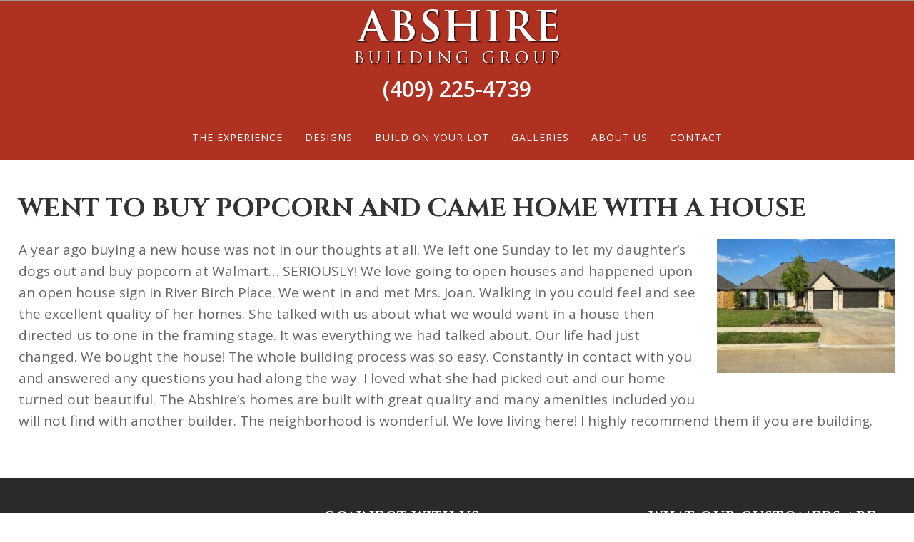

--- FILE ---
content_type: text/html; charset=UTF-8
request_url: https://abshirebuildinggroup.com/testimonial/went-to-buy-popcorn-and-came-home-with-a-house/
body_size: 14910
content:
<!DOCTYPE html>
<html lang="en">
<head >
<meta charset="UTF-8" />
<meta name="viewport" content="width=device-width, initial-scale=1" />
<meta name='robots' content='index, follow, max-image-preview:large, max-snippet:-1, max-video-preview:-1' />

<!-- Google Tag Manager for WordPress by gtm4wp.com -->
<script data-cfasync="false" data-pagespeed-no-defer>
	var gtm4wp_datalayer_name = "dataLayer";
	var dataLayer = dataLayer || [];
</script>
<!-- End Google Tag Manager for WordPress by gtm4wp.com -->
	<!-- This site is optimized with the Yoast SEO plugin v26.8 - https://yoast.com/product/yoast-seo-wordpress/ -->
	<title>WENT TO BUY POPCORN AND CAME HOME WITH A HOUSE | Abshire Building Group</title>
	<link rel="canonical" href="https://abshirebuildinggroup.com/testimonial/went-to-buy-popcorn-and-came-home-with-a-house/" />
	<meta property="og:locale" content="en_US" />
	<meta property="og:type" content="article" />
	<meta property="og:title" content="WENT TO BUY POPCORN AND CAME HOME WITH A HOUSE | Abshire Building Group" />
	<meta property="og:description" content="A year ago buying a new house was not in our thoughts at all. We left one Sunday to let my daughter&#8217;s dogs out and buy popcorn at Walmart&#8230; SERIOUSLY! We love going to open houses and happened upon an open house sign in River Birch Place. We went in and met Mrs. Joan. Walking [&hellip;]" />
	<meta property="og:url" content="https://abshirebuildinggroup.com/testimonial/went-to-buy-popcorn-and-came-home-with-a-house/" />
	<meta property="og:site_name" content="Abshire Building Group" />
	<meta property="article:publisher" content="https://www.facebook.com/Abshire-Building-Group-246317616515/" />
	<meta property="article:modified_time" content="2020-09-16T23:33:43+00:00" />
	<meta property="og:image" content="https://abshirebuildinggroup.com/wp-content/uploads/2020/08/IMG_3458-1-250x188.jpg" />
	<meta name="twitter:card" content="summary_large_image" />
	<meta name="twitter:site" content="@abshiresetx" />
	<meta name="twitter:label1" content="Est. reading time" />
	<meta name="twitter:data1" content="1 minute" />
	<script type="application/ld+json" class="yoast-schema-graph">{"@context":"https://schema.org","@graph":[{"@type":"WebPage","@id":"https://abshirebuildinggroup.com/testimonial/went-to-buy-popcorn-and-came-home-with-a-house/","url":"https://abshirebuildinggroup.com/testimonial/went-to-buy-popcorn-and-came-home-with-a-house/","name":"WENT TO BUY POPCORN AND CAME HOME WITH A HOUSE | Abshire Building Group","isPartOf":{"@id":"https://abshirebuildinggroup.com/#website"},"primaryImageOfPage":{"@id":"https://abshirebuildinggroup.com/testimonial/went-to-buy-popcorn-and-came-home-with-a-house/#primaryimage"},"image":{"@id":"https://abshirebuildinggroup.com/testimonial/went-to-buy-popcorn-and-came-home-with-a-house/#primaryimage"},"thumbnailUrl":"https://abshirebuildinggroup.com/wp-content/uploads/2020/08/IMG_3458-1-250x188.jpg","datePublished":"2020-09-01T00:52:44+00:00","dateModified":"2020-09-16T23:33:43+00:00","breadcrumb":{"@id":"https://abshirebuildinggroup.com/testimonial/went-to-buy-popcorn-and-came-home-with-a-house/#breadcrumb"},"inLanguage":"en","potentialAction":[{"@type":"ReadAction","target":["https://abshirebuildinggroup.com/testimonial/went-to-buy-popcorn-and-came-home-with-a-house/"]}]},{"@type":"ImageObject","inLanguage":"en","@id":"https://abshirebuildinggroup.com/testimonial/went-to-buy-popcorn-and-came-home-with-a-house/#primaryimage","url":"https://abshirebuildinggroup.com/wp-content/uploads/2020/08/IMG_3458-1-scaled.jpg","contentUrl":"https://abshirebuildinggroup.com/wp-content/uploads/2020/08/IMG_3458-1-scaled.jpg","width":2560,"height":1920},{"@type":"BreadcrumbList","@id":"https://abshirebuildinggroup.com/testimonial/went-to-buy-popcorn-and-came-home-with-a-house/#breadcrumb","itemListElement":[{"@type":"ListItem","position":1,"name":"Home","item":"https://abshirebuildinggroup.com/"},{"@type":"ListItem","position":2,"name":"WENT TO BUY POPCORN AND CAME HOME WITH A HOUSE"}]},{"@type":"WebSite","@id":"https://abshirebuildinggroup.com/#website","url":"https://abshirebuildinggroup.com/","name":"Abshire Building Group","description":"Residential Remodeling and Construction","publisher":{"@id":"https://abshirebuildinggroup.com/#organization"},"potentialAction":[{"@type":"SearchAction","target":{"@type":"EntryPoint","urlTemplate":"https://abshirebuildinggroup.com/?s={search_term_string}"},"query-input":{"@type":"PropertyValueSpecification","valueRequired":true,"valueName":"search_term_string"}}],"inLanguage":"en"},{"@type":"Organization","@id":"https://abshirebuildinggroup.com/#organization","name":"Abshire Building Group","url":"https://abshirebuildinggroup.com/","logo":{"@type":"ImageObject","inLanguage":"en","@id":"https://abshirebuildinggroup.com/#/schema/logo/image/","url":"https://abshirebuildinggroup.com/wp-content/uploads/2016/11/logo-abshire-300.png","contentUrl":"https://abshirebuildinggroup.com/wp-content/uploads/2016/11/logo-abshire-300.png","width":300,"height":100,"caption":"Abshire Building Group"},"image":{"@id":"https://abshirebuildinggroup.com/#/schema/logo/image/"},"sameAs":["https://www.facebook.com/Abshire-Building-Group-246317616515/","https://x.com/abshiresetx","https://www.youtube.com/channel/UC_bC3LwBMIP0Zv71BW7eAFw","https://www.instagram.com/abshirebuildinggroupsetx/?hl=en"]}]}</script>
	<!-- / Yoast SEO plugin. -->


<link rel='dns-prefetch' href='//fonts.googleapis.com' />
<link rel="alternate" type="application/rss+xml" title="Abshire Building Group &raquo; Feed" href="https://abshirebuildinggroup.com/feed/" />
<link rel="alternate" type="application/rss+xml" title="Abshire Building Group &raquo; Comments Feed" href="https://abshirebuildinggroup.com/comments/feed/" />
<link rel="alternate" title="oEmbed (JSON)" type="application/json+oembed" href="https://abshirebuildinggroup.com/wp-json/oembed/1.0/embed?url=https%3A%2F%2Fabshirebuildinggroup.com%2Ftestimonial%2Fwent-to-buy-popcorn-and-came-home-with-a-house%2F" />
<link rel="alternate" title="oEmbed (XML)" type="text/xml+oembed" href="https://abshirebuildinggroup.com/wp-json/oembed/1.0/embed?url=https%3A%2F%2Fabshirebuildinggroup.com%2Ftestimonial%2Fwent-to-buy-popcorn-and-came-home-with-a-house%2F&#038;format=xml" />

    <!-- Global -->

    <style>

        .sc_team_single_member .sc_single_side .social span {
            background: #AF3122;
        }

    </style>

    <!-- Grid -->

    <style>

        .grid#sc_our_team .sc_team_member .sc_team_member_name,
        .grid#sc_our_team .sc_team_member .sc_team_member_jobtitle {
            background: #AF3122;
        }

        .grid#sc_our_team .sc_team_member {
            padding: 15px !important;
        }

    </style>

    <!-- Grid Circles -->

    <style>

        .grid_circles#sc_our_team .sc_team_member .sc_team_member_jobtitle,
        .grid_circles#sc_our_team .sc_team_member .sc_team_member_name {
            background: #AF3122;
        }

        .grid_circles#sc_our_team .sc_team_member {
            margin: 15px;
        }

    </style>

    <!-- Grid Circles 2 -->

    <style>

        .grid_circles2#sc_our_team .sc_team_member {
            margin: 15px;
        }

    </style>


    <!-- Global -->

    <style>

        #sc_our_team .sc_team_member_name {
            font-size: 22px !important;
        }

        #sc_our_team .sc_team_member_jobtitle {
            font-size: 18px !important;
        }

        .sc_our_team_lightbox .name,
        .sc_personal_quote span.sc_team_icon-quote-left,
        .sc_team_single_member .sc_member_articles a,
        .sc-team-member-posts a {
            color: #AF3122;
        }

        #sc_team_sidebar_body .social span {
            background: #AF3122;
        }

        #sc_our_team_lightbox .progress,
        #sc_our_team_lightbox .social span,
        .sc_our_team_panel .sc-right-panel .sc-name,
        .sc_our_team_panel .sc-right-panel .sc-skills .progress,
        .sc_team_single_member .sc_single_side .social span,
        #sc_our_team .sc_team_member .icons span,
        .sc_team_single_member .sc_team_single_skills .progress,
        .sc-tags .sc-single-tag {
            background: #AF3122;
        }

        @media( min-width: 480px ) {

            #sc_our_team_lightbox .sc_our_team_lightbox {
                margin-top: 100px !important;
            }

            #sc_our_team_panel .sc_our_team_panel {
                margin-top: 0px !important;
                padding-bottom: 0px !important;
            }

        }

    </style>

    <!-- Carousel -->

    <style>

        .carousel .sc_team_member {
            margin: 15px;
        }

    </style>

    <!-- Grid Boxes 2 -->

    <style>

        .grid2 .sc_team_member .sc_team_member_jobtitle,
        .grid2 .sc_team_member_inner .image-container i.icon:hover {
            color: #AF3122;
        }

        .grid2 .sc_team_member_inner .image-container {
            border-bottom: 20px solid #AF3122;
        }


    </style>

    <!-- Grid Boxes 3 -->

    <style>

        .grid3 .sc_team_member {
            padding: 15px;
        }

        .grid3 .sc_team_member_inner .image-container i.icon:hover {
            color: #AF3122;
        }

        .grid3 .sc_team_member_inner .sc_team_member_name a {
            color: #AF3122;
        }

        .grid3 .sc_team_member hr {
            margin: 2px 0 5px !important;
            border-color: #AF3122 !important;
        }

        #sc_our_team_filter ul.filter-list li:hover,
        #sc_our_team_filter ul.filter-list li.active-filter,
        .ots-team-view button.ots-search-reset-button:hover,
        .ots-team-view button.ots-search-button:hover{
            color: #fff;
            border-color: #AF3122;
            background-color: #AF3122;
        }
        
        #sc_our_team_filter ul.filter-list li.active-filter:hover {
            opacity: 1;
        }
        
        #sc_our_team_filter ul.filter-list li:hover {
            opacity: 0.8;
        }

        #sc_our_team.grid3 .styled-icons .sc-social {
            background-color: #AF3122;
            border-radius: 50%;
        }

    </style>

    <!-- Honeycombs -->

    <style>

        .honeycombs .inner_span {
            background-color: #37C2E5;
        }

        .honeycombs .sc_team_member .sc_team_member_jobtitle,
        .honeycombs .sc_team_member .sc_team_member_name {
            color: #AF3122;
        }

    </style>

    <!-- Stacked List -->

    <style>

        .stacked#sc_our_team .smartcat_team_member {
            border-color: #AF3122;
        }

    </style>

    <!-- Staff Directory -->

    <style>

        div.dataTables_wrapper table.sc-team-table thead tr {
            background: #AF3122        }

        div.dataTables_wrapper table.sc-team-table thead th{
            background-color: #AF3122;
        }

        #sc_our_team div.dataTables_wrapper div.dataTables_paginate.paging_simple_numbers a.paginate_button.current {
            background: #AF3122;
        }

    </style>

<style id='wp-img-auto-sizes-contain-inline-css' type='text/css'>
img:is([sizes=auto i],[sizes^="auto," i]){contain-intrinsic-size:3000px 1500px}
/*# sourceURL=wp-img-auto-sizes-contain-inline-css */
</style>
<link rel='stylesheet' id='ots-common-css' href='https://abshirebuildinggroup.com/wp-content/plugins/our-team-enhanced/assets/css/common.css?ver=4.4.2' type='text/css' media='all' />
<link rel='stylesheet' id='ots-pro-common-css' href='https://abshirebuildinggroup.com/wp-content/plugins/smartcat_our_team/assets/css/common.css?ver=4.4.2' type='text/css' media='all' />
<link rel='stylesheet' id='ally-theme-css' href='https://abshirebuildinggroup.com/wp-content/themes/ally/style.css?ver=1.3.1' type='text/css' media='all' />
<link rel='stylesheet' id='wp-block-library-css' href='https://abshirebuildinggroup.com/wp-includes/css/dist/block-library/style.min.css?ver=d004295e3f1a33ea95b2d721eb8e8678' type='text/css' media='all' />
<style id='global-styles-inline-css' type='text/css'>
:root{--wp--preset--aspect-ratio--square: 1;--wp--preset--aspect-ratio--4-3: 4/3;--wp--preset--aspect-ratio--3-4: 3/4;--wp--preset--aspect-ratio--3-2: 3/2;--wp--preset--aspect-ratio--2-3: 2/3;--wp--preset--aspect-ratio--16-9: 16/9;--wp--preset--aspect-ratio--9-16: 9/16;--wp--preset--color--black: #000000;--wp--preset--color--cyan-bluish-gray: #abb8c3;--wp--preset--color--white: #ffffff;--wp--preset--color--pale-pink: #f78da7;--wp--preset--color--vivid-red: #cf2e2e;--wp--preset--color--luminous-vivid-orange: #ff6900;--wp--preset--color--luminous-vivid-amber: #fcb900;--wp--preset--color--light-green-cyan: #7bdcb5;--wp--preset--color--vivid-green-cyan: #00d084;--wp--preset--color--pale-cyan-blue: #8ed1fc;--wp--preset--color--vivid-cyan-blue: #0693e3;--wp--preset--color--vivid-purple: #9b51e0;--wp--preset--gradient--vivid-cyan-blue-to-vivid-purple: linear-gradient(135deg,rgb(6,147,227) 0%,rgb(155,81,224) 100%);--wp--preset--gradient--light-green-cyan-to-vivid-green-cyan: linear-gradient(135deg,rgb(122,220,180) 0%,rgb(0,208,130) 100%);--wp--preset--gradient--luminous-vivid-amber-to-luminous-vivid-orange: linear-gradient(135deg,rgb(252,185,0) 0%,rgb(255,105,0) 100%);--wp--preset--gradient--luminous-vivid-orange-to-vivid-red: linear-gradient(135deg,rgb(255,105,0) 0%,rgb(207,46,46) 100%);--wp--preset--gradient--very-light-gray-to-cyan-bluish-gray: linear-gradient(135deg,rgb(238,238,238) 0%,rgb(169,184,195) 100%);--wp--preset--gradient--cool-to-warm-spectrum: linear-gradient(135deg,rgb(74,234,220) 0%,rgb(151,120,209) 20%,rgb(207,42,186) 40%,rgb(238,44,130) 60%,rgb(251,105,98) 80%,rgb(254,248,76) 100%);--wp--preset--gradient--blush-light-purple: linear-gradient(135deg,rgb(255,206,236) 0%,rgb(152,150,240) 100%);--wp--preset--gradient--blush-bordeaux: linear-gradient(135deg,rgb(254,205,165) 0%,rgb(254,45,45) 50%,rgb(107,0,62) 100%);--wp--preset--gradient--luminous-dusk: linear-gradient(135deg,rgb(255,203,112) 0%,rgb(199,81,192) 50%,rgb(65,88,208) 100%);--wp--preset--gradient--pale-ocean: linear-gradient(135deg,rgb(255,245,203) 0%,rgb(182,227,212) 50%,rgb(51,167,181) 100%);--wp--preset--gradient--electric-grass: linear-gradient(135deg,rgb(202,248,128) 0%,rgb(113,206,126) 100%);--wp--preset--gradient--midnight: linear-gradient(135deg,rgb(2,3,129) 0%,rgb(40,116,252) 100%);--wp--preset--font-size--small: 13px;--wp--preset--font-size--medium: 20px;--wp--preset--font-size--large: 36px;--wp--preset--font-size--x-large: 42px;--wp--preset--spacing--20: 0.44rem;--wp--preset--spacing--30: 0.67rem;--wp--preset--spacing--40: 1rem;--wp--preset--spacing--50: 1.5rem;--wp--preset--spacing--60: 2.25rem;--wp--preset--spacing--70: 3.38rem;--wp--preset--spacing--80: 5.06rem;--wp--preset--shadow--natural: 6px 6px 9px rgba(0, 0, 0, 0.2);--wp--preset--shadow--deep: 12px 12px 50px rgba(0, 0, 0, 0.4);--wp--preset--shadow--sharp: 6px 6px 0px rgba(0, 0, 0, 0.2);--wp--preset--shadow--outlined: 6px 6px 0px -3px rgb(255, 255, 255), 6px 6px rgb(0, 0, 0);--wp--preset--shadow--crisp: 6px 6px 0px rgb(0, 0, 0);}:where(.is-layout-flex){gap: 0.5em;}:where(.is-layout-grid){gap: 0.5em;}body .is-layout-flex{display: flex;}.is-layout-flex{flex-wrap: wrap;align-items: center;}.is-layout-flex > :is(*, div){margin: 0;}body .is-layout-grid{display: grid;}.is-layout-grid > :is(*, div){margin: 0;}:where(.wp-block-columns.is-layout-flex){gap: 2em;}:where(.wp-block-columns.is-layout-grid){gap: 2em;}:where(.wp-block-post-template.is-layout-flex){gap: 1.25em;}:where(.wp-block-post-template.is-layout-grid){gap: 1.25em;}.has-black-color{color: var(--wp--preset--color--black) !important;}.has-cyan-bluish-gray-color{color: var(--wp--preset--color--cyan-bluish-gray) !important;}.has-white-color{color: var(--wp--preset--color--white) !important;}.has-pale-pink-color{color: var(--wp--preset--color--pale-pink) !important;}.has-vivid-red-color{color: var(--wp--preset--color--vivid-red) !important;}.has-luminous-vivid-orange-color{color: var(--wp--preset--color--luminous-vivid-orange) !important;}.has-luminous-vivid-amber-color{color: var(--wp--preset--color--luminous-vivid-amber) !important;}.has-light-green-cyan-color{color: var(--wp--preset--color--light-green-cyan) !important;}.has-vivid-green-cyan-color{color: var(--wp--preset--color--vivid-green-cyan) !important;}.has-pale-cyan-blue-color{color: var(--wp--preset--color--pale-cyan-blue) !important;}.has-vivid-cyan-blue-color{color: var(--wp--preset--color--vivid-cyan-blue) !important;}.has-vivid-purple-color{color: var(--wp--preset--color--vivid-purple) !important;}.has-black-background-color{background-color: var(--wp--preset--color--black) !important;}.has-cyan-bluish-gray-background-color{background-color: var(--wp--preset--color--cyan-bluish-gray) !important;}.has-white-background-color{background-color: var(--wp--preset--color--white) !important;}.has-pale-pink-background-color{background-color: var(--wp--preset--color--pale-pink) !important;}.has-vivid-red-background-color{background-color: var(--wp--preset--color--vivid-red) !important;}.has-luminous-vivid-orange-background-color{background-color: var(--wp--preset--color--luminous-vivid-orange) !important;}.has-luminous-vivid-amber-background-color{background-color: var(--wp--preset--color--luminous-vivid-amber) !important;}.has-light-green-cyan-background-color{background-color: var(--wp--preset--color--light-green-cyan) !important;}.has-vivid-green-cyan-background-color{background-color: var(--wp--preset--color--vivid-green-cyan) !important;}.has-pale-cyan-blue-background-color{background-color: var(--wp--preset--color--pale-cyan-blue) !important;}.has-vivid-cyan-blue-background-color{background-color: var(--wp--preset--color--vivid-cyan-blue) !important;}.has-vivid-purple-background-color{background-color: var(--wp--preset--color--vivid-purple) !important;}.has-black-border-color{border-color: var(--wp--preset--color--black) !important;}.has-cyan-bluish-gray-border-color{border-color: var(--wp--preset--color--cyan-bluish-gray) !important;}.has-white-border-color{border-color: var(--wp--preset--color--white) !important;}.has-pale-pink-border-color{border-color: var(--wp--preset--color--pale-pink) !important;}.has-vivid-red-border-color{border-color: var(--wp--preset--color--vivid-red) !important;}.has-luminous-vivid-orange-border-color{border-color: var(--wp--preset--color--luminous-vivid-orange) !important;}.has-luminous-vivid-amber-border-color{border-color: var(--wp--preset--color--luminous-vivid-amber) !important;}.has-light-green-cyan-border-color{border-color: var(--wp--preset--color--light-green-cyan) !important;}.has-vivid-green-cyan-border-color{border-color: var(--wp--preset--color--vivid-green-cyan) !important;}.has-pale-cyan-blue-border-color{border-color: var(--wp--preset--color--pale-cyan-blue) !important;}.has-vivid-cyan-blue-border-color{border-color: var(--wp--preset--color--vivid-cyan-blue) !important;}.has-vivid-purple-border-color{border-color: var(--wp--preset--color--vivid-purple) !important;}.has-vivid-cyan-blue-to-vivid-purple-gradient-background{background: var(--wp--preset--gradient--vivid-cyan-blue-to-vivid-purple) !important;}.has-light-green-cyan-to-vivid-green-cyan-gradient-background{background: var(--wp--preset--gradient--light-green-cyan-to-vivid-green-cyan) !important;}.has-luminous-vivid-amber-to-luminous-vivid-orange-gradient-background{background: var(--wp--preset--gradient--luminous-vivid-amber-to-luminous-vivid-orange) !important;}.has-luminous-vivid-orange-to-vivid-red-gradient-background{background: var(--wp--preset--gradient--luminous-vivid-orange-to-vivid-red) !important;}.has-very-light-gray-to-cyan-bluish-gray-gradient-background{background: var(--wp--preset--gradient--very-light-gray-to-cyan-bluish-gray) !important;}.has-cool-to-warm-spectrum-gradient-background{background: var(--wp--preset--gradient--cool-to-warm-spectrum) !important;}.has-blush-light-purple-gradient-background{background: var(--wp--preset--gradient--blush-light-purple) !important;}.has-blush-bordeaux-gradient-background{background: var(--wp--preset--gradient--blush-bordeaux) !important;}.has-luminous-dusk-gradient-background{background: var(--wp--preset--gradient--luminous-dusk) !important;}.has-pale-ocean-gradient-background{background: var(--wp--preset--gradient--pale-ocean) !important;}.has-electric-grass-gradient-background{background: var(--wp--preset--gradient--electric-grass) !important;}.has-midnight-gradient-background{background: var(--wp--preset--gradient--midnight) !important;}.has-small-font-size{font-size: var(--wp--preset--font-size--small) !important;}.has-medium-font-size{font-size: var(--wp--preset--font-size--medium) !important;}.has-large-font-size{font-size: var(--wp--preset--font-size--large) !important;}.has-x-large-font-size{font-size: var(--wp--preset--font-size--x-large) !important;}
/*# sourceURL=global-styles-inline-css */
</style>

<style id='classic-theme-styles-inline-css' type='text/css'>
/*! This file is auto-generated */
.wp-block-button__link{color:#fff;background-color:#32373c;border-radius:9999px;box-shadow:none;text-decoration:none;padding:calc(.667em + 2px) calc(1.333em + 2px);font-size:1.125em}.wp-block-file__button{background:#32373c;color:#fff;text-decoration:none}
/*# sourceURL=/wp-includes/css/classic-themes.min.css */
</style>
<link rel='stylesheet' id='wprmenu-font-css' href='//fonts.googleapis.com/css?family=Open+Sans&#038;ver=d004295e3f1a33ea95b2d721eb8e8678' type='text/css' media='all' />
<link rel='stylesheet' id='hamburger-style-css' href='https://abshirebuildinggroup.com/wp-content/plugins/wp-responsive-menu-pro/assets/css/wpr-hamburger-min.css?ver=3.1.4' type='text/css' media='all' />
<link rel='stylesheet' id='wprmenu-fonts-css-css' href='https://abshirebuildinggroup.com/wp-content/plugins/wp-responsive-menu-pro/inc/assets/icons/wpr-icons.css?ver=3.1.4' type='text/css' media='all' />
<link rel='stylesheet' id='wprmenu-style-css' href='https://abshirebuildinggroup.com/wp-content/plugins/wp-responsive-menu-pro/assets/css/wprmenu.css?ver=3.1.4' type='text/css' media='all' />
<style id='wprmenu-style-inline-css' type='text/css'>
@media only screen and ( max-width: 960px ) {html body div.wprm-overlay{ background: rgba(255,255,255,0.83) }html body div#wprmenu_bar {height : 42px;}#mg-wprm-wrap.cbp-spmenu-left,#mg-wprm-wrap.cbp-spmenu-right,#mg-widgetmenu-wrap.cbp-spmenu-widget-left,#mg-widgetmenu-wrap.cbp-spmenu-widget-right {top: 42px !important;}#mg-wprm-wrap ul li {border-top: solid 1px rgba(255,255,255,0.09);border-bottom: solid 1px rgba(255,255,255,0.09);}#wprmenu_bar { background-color: #0d0d0d; }html body div#mg-wprm-wrap .wpr_submit .icon.icon-search {color: #ffffff;}#wprmenu_bar .menu_title,#wprmenu_bar .menu_title a,#wprmenu_bar .wprmenu_icon_menu,#wprmenu_bar .wprmenu_icon_menu a {color: #f2f2f2;}#wprmenu_bar .menu_title,#wprmenu_bar .menu_title a {font-size: 20px;font-weight: normal;}#mg-wprm-wrap li.menu-item a {font-size: 15px;text-transform: uppercase;font-weight: bold;}#mg-wprm-wrap li.menu-item-has-children ul.sub-menu a {font-size: 13px;text-transform: uppercase;font-weight: 600;}#mg-wprm-wrap li.current-menu-item > a {color: #ffffff;background: #af3122;}#mg-wprm-wrap,div.wpr_search form {background-color: #2e2e2e;}#mg-wprm-wrap,#mg-widgetmenu-wrap {width: 60%;max-width: 400px;}#mg-wprm-wrap ul#wprmenu_menu_ul li.menu-item a,div#mg-wprm-wrap ul li span.wprmenu_icon,div#mg-wprm-wrap ul li,div#mg-wprm-wrap ul * {color: #fefefe;}#mg-wprm-wrap ul#wprmenu_menu_ul li.menu-item a:hover {background: #af3122!important;color: #ffffff;}div#mg-wprm-wrap ul>li:hover>span.wprmenu_icon {color: #ffffff;}.fullwidth-menu.hamburger .hamburger-inner,.fullwidth-menu.hamburger .hamburger-inner::before,.fullwidth-menu.hamburger .hamburger-inner::after { background: #ffffff; }.wprmenu_bar .hamburger-inner,.wprmenu_bar .hamburger-inner::before,.wprmenu_bar .hamburger-inner::after { background: #ffffff; }.fullwidth-menu.hamburger:hover .hamburger-inner,.fullwidth-menu.hamburger:hover .hamburger-inner::before,.fullwidth-menu.hamburger:hover .hamburger-inner::after {background: #ffffff;};.wprmenu_bar .hamburger:hover .hamburger-inner,.wprmenu_bar .hamburger:hover .hamburger-inner::before,.wprmenu_bar .hamburger:hover .hamburger-inner::after {background: #ffffff;}html body .wprmenu_bar .hamburger {float: right!important;}.wprmenu_bar #custom_menu_icon.hamburger,.wprmenu_bar.custMenu .wpr-custom-menu {top: 0px;right: 0px;float: right !important;background-color: #cccccc !important;}body #mg-wprm-wrap *,#wprmenu_bar .menu_title,#wprmenu_bar input,html body body #mg-wprm-wrap a:not(::i) {font-family: Open Sans }.nav-primary,.utility-bar,.genesis-nav-menu,.menu-primary-menu{ display:none!important; }html { padding-top: 42px!important; }#wprmenu_bar,.wprmenu_bar.custMenu .wpr-custom-menu { display: block!important; }div#wpadminbar { position: fixed; }div#mg-wprm-wrap .wpr_social_icons > a { color: #ffffff !important}div#mg-wprm-wrap .wpr_social_icons > a:hover { color: #ffffff !important}#wprmenu_bar .menu-elements.search-icon .toggle-search i { color: #ffffff !important}#wprmenu_bar .wpr-custom-menu{float: right;}.wprmenu_bar .wpr-custom-menu i { font-size: 40px !important;top: -7px !important; color: #ffffff}.wprmenu_bar .wpr-widget-menu i { font-size: 28px !important;top: 0px !important;}.wprmenu_bar .wpr-widget-menu i.wpr_widget_menu_open {color: #ffffff!important;}.wprmenu_bar .wpr-widget-menu i.wpr_widget_menu_close {color: #ffffff!important;}div.wprm-wrapper #mg-widgetmenu-wrap {background-color: #c82d2d!important;}div.wprm-wrapper #mg-widgetmenu-wrap * {color: #ffffff!important;}#mg-wprm-wrap div.wpr_social_icons i {font-size: 16px !important}#wprmenu_bar .menu-elements.search-icon .toggle-search i:hover{color: #ffffff !important}#mg-wprm-wrap .wpr_submit i::before {color: #ffffff !important }}
/*# sourceURL=wprmenu-style-inline-css */
</style>
<link rel='stylesheet' id='wpr-icons-css' href='https://abshirebuildinggroup.com/wp-content/plugins/wp-responsive-menu-pro/inc/assets/icons/wpr-icons.css?ver=3.1.4' type='text/css' media='all' />
<link rel='stylesheet' id='ots-widget-css' href='https://abshirebuildinggroup.com/wp-content/plugins/our-team-enhanced/assets/css/widgets.css?ver=4.4.2' type='text/css' media='all' />
<link rel='stylesheet' id='google-font-css' href='//fonts.googleapis.com/css?family=Open+Sans%3A700%2C600%2C400%2C300%7CCinzel%3A400%2C700&#038;ver=3.6.1' type='text/css' media='all' />
<link rel='stylesheet' id='dashicons-css' href='https://abshirebuildinggroup.com/wp-includes/css/dashicons.min.css?ver=d004295e3f1a33ea95b2d721eb8e8678' type='text/css' media='all' />
<link rel='stylesheet' id='fontawesome-css' href='https:////maxcdn.bootstrapcdn.com/font-awesome/4.3.0/css/font-awesome.min.css?ver=d004295e3f1a33ea95b2d721eb8e8678' type='text/css' media='all' />
<link rel='stylesheet' id='wp_listings-css' href='https://abshirebuildinggroup.com/wp-content/plugins/wp-listings/includes/css/wp-listings.css' type='text/css' media='all' />
<link rel='stylesheet' id='wp_listings_widgets-css' href='https://abshirebuildinggroup.com/wp-content/plugins/wp-listings/includes/css/wp-listings-widgets.css' type='text/css' media='all' />
<link rel='stylesheet' id='simple-social-icons-font-css' href='https://abshirebuildinggroup.com/wp-content/plugins/simple-social-icons/css/style.css?ver=4.0.0' type='text/css' media='all' />
<script type="text/javascript" src="https://abshirebuildinggroup.com/wp-includes/js/jquery/jquery.min.js?ver=3.7.1" id="jquery-core-js"></script>
<script type="text/javascript" src="https://abshirebuildinggroup.com/wp-includes/js/jquery/jquery-migrate.min.js?ver=3.4.1" id="jquery-migrate-js"></script>
<script type="text/javascript" src="https://abshirebuildinggroup.com/wp-content/plugins/wp-responsive-menu-pro/assets/js/modernizr.custom.js?ver=3.1.4" id="modernizr-js"></script>
<script type="text/javascript" src="https://abshirebuildinggroup.com/wp-content/plugins/wp-responsive-menu-pro/assets/js/jquery.touchSwipe.min.js?ver=3.1.4" id="touchSwipe-js"></script>
<script type="text/javascript" id="wprmenu.js-js-extra">
/* <![CDATA[ */
var wprmenu = {"zooming":null,"from_width":"960","parent_click":"","swipe":"","push_width":"400","menu_width":"60","submenu_open_icon":"wpr-icon-plus4","submenu_close_icon":"wpr-icon-minus4","SubmenuOpened":"0","enable_overlay":"1","menu_open_direction":"right","enable_fullwidth":null,"widget_menu_open_direction":"left","hide_menubar_on_scroll":null};
//# sourceURL=wprmenu.js-js-extra
/* ]]> */
</script>
<script type="text/javascript" src="https://abshirebuildinggroup.com/wp-content/plugins/wp-responsive-menu-pro/assets/js/wprmenu.js?ver=3.1.4" id="wprmenu.js-js"></script>
<link rel="https://api.w.org/" href="https://abshirebuildinggroup.com/wp-json/" /><style id="mystickymenu" type="text/css">#mysticky-nav { width:100%; position: static; height: auto !important; }#mysticky-nav.wrapfixed { position:fixed; left: 0px; margin-top:0px;  z-index: 1000000; -webkit-transition: 0.3s; -moz-transition: 0.3s; -o-transition: 0.3s; transition: 0.3s; -ms-filter:"progid:DXImageTransform.Microsoft.Alpha(Opacity=95)"; filter: alpha(opacity=95); opacity:0.95; background-color: #af3122;}#mysticky-nav.wrapfixed .myfixed{ background-color: #af3122; position: relative;top: auto;left: auto;right: auto;}.myfixed { margin:0 auto!important; float:none!important; border:0px!important; background:none!important; max-width:100%!important; }.wrapfixed{border-bottom:1px solid #666!important;}</style>			<style type="text/css">
																															</style>
			
<!-- Google Tag Manager for WordPress by gtm4wp.com -->
<!-- GTM Container placement set to footer -->
<script data-cfasync="false" data-pagespeed-no-defer>
	var dataLayer_content = {"pagePostType":"wpm-testimonial","pagePostType2":"single-wpm-testimonial","pagePostAuthor":"Melisa Vanek"};
	dataLayer.push( dataLayer_content );
</script>
<script data-cfasync="false" data-pagespeed-no-defer>
(function(w,d,s,l,i){w[l]=w[l]||[];w[l].push({'gtm.start':
new Date().getTime(),event:'gtm.js'});var f=d.getElementsByTagName(s)[0],
j=d.createElement(s),dl=l!='dataLayer'?'&l='+l:'';j.async=true;j.src=
'//www.googletagmanager.com/gtm.js?id='+i+dl;f.parentNode.insertBefore(j,f);
})(window,document,'script','dataLayer','GTM-PVK8VBG');
</script>
<!-- End Google Tag Manager for WordPress by gtm4wp.com --><link rel="icon" href="https://abshirebuildinggroup.com/wp-content/themes/ally/images/favicon.ico" />
<!-- Google Tag Manager -->
<script>(function(w,d,s,l,i){w[l]=w[l]||[];w[l].push({'gtm.start':
new Date().getTime(),event:'gtm.js'});var f=d.getElementsByTagName(s)[0],
j=d.createElement(s),dl=l!='dataLayer'?'&l='+l:'';j.async=true;j.src=
'https://www.googletagmanager.com/gtm.js?id='+i+dl;f.parentNode.insertBefore(j,f);
})(window,document,'script','dataLayer','GTM-WWNHJDT');</script>
<!-- End Google Tag Manager -->

<script src="https://cdn.userway.org/widget.js" data-account="gOyBfyEjow"></script>





<!-- Meta Pixel Code -->
<script type='text/javascript'>
!function(f,b,e,v,n,t,s){if(f.fbq)return;n=f.fbq=function(){n.callMethod?
n.callMethod.apply(n,arguments):n.queue.push(arguments)};if(!f._fbq)f._fbq=n;
n.push=n;n.loaded=!0;n.version='2.0';n.queue=[];t=b.createElement(e);t.async=!0;
t.src=v;s=b.getElementsByTagName(e)[0];s.parentNode.insertBefore(t,s)}(window,
document,'script','https://connect.facebook.net/en_US/fbevents.js');
</script>
<!-- End Meta Pixel Code -->
<script type='text/javascript'>var url = window.location.origin + '?ob=open-bridge';
            fbq('set', 'openbridge', '1131831113672353', url);
fbq('init', '1131831113672353', {}, {
    "agent": "wordpress-6.9-4.1.5"
})</script><script type='text/javascript'>
    fbq('track', 'PageView', []);
  </script><link rel='stylesheet' id='testimonials-default-css' href='https://abshirebuildinggroup.com/wp-content/plugins/strong-testimonials/templates/default/content.css?ver=3.2.21' type='text/css' media='all' />
<link rel='stylesheet' id='wpmtst-slider-controls-simple-buttons3-css' href='https://abshirebuildinggroup.com/wp-content/plugins/strong-testimonials/assets/public/css/slider-controls-simple-buttons3.css?ver=3.2.21' type='text/css' media='all' />
</head>
<body data-rsssl=1 class="wp-singular wpm-testimonial-template-default single single-wpm-testimonial postid-3192 wp-theme-genesis wp-child-theme-ally header-image full-width-content genesis-breadcrumbs-hidden genesis-footer-widgets-visible post-category- wpm-testimonial-went-to-buy-popcorn-and-came-home-with-a-house">
<!-- Meta Pixel Code -->
<noscript>
<img height="1" width="1" style="display:none" alt="fbpx"
src="https://www.facebook.com/tr?id=1131831113672353&ev=PageView&noscript=1" />
</noscript>
<!-- End Meta Pixel Code -->
<!-- Google Tag Manager (noscript) -->
<noscript><iframe src="https://www.googletagmanager.com/ns.html?id=GTM-WWNHJDT"
height="0" width="0" style="display:none;visibility:hidden"></iframe></noscript>
<!-- End Google Tag Manager (noscript) --><div class="site-container"><ul class="genesis-skip-link"><li><a href="#genesis-content" class="screen-reader-shortcut"> Skip to main content</a></li><li><a href="#genesis-footer-widgets" class="screen-reader-shortcut"> Skip to footer</a></li></ul><div class="head-wrap"><div class="utility-bar"><div class="wrap"></div></div><header class="site-header"><div class="wrap"><div class="title-area"><p class="site-title"><a href="https://abshirebuildinggroup.com/">Abshire Building Group</a></p><p class="site-description">Residential Remodeling and Construction</p></div><div class="widget-area header-widget-area"><section id="text-2" class="widget-first widget widget_text"><div class="widget-wrap">			<div class="textwidget"><p><a href="tel:14092254739"> (409) 225-4739</a></p>
</div>
		</div></section>
<section id="nav_menu-2" class="widget-last widget widget_nav_menu"><div class="widget-wrap"><nav class="nav-header"><ul id="menu-mainone" class="menu genesis-nav-menu js-superfish"><li id="menu-item-1540" class="menu-item menu-item-type-post_type menu-item-object-page menu-item-1540"><a href="https://abshirebuildinggroup.com/the-experience/"><span >The Experience</span></a></li>
<li id="menu-item-3234" class="menu-item menu-item-type-post_type menu-item-object-page menu-item-3234"><a href="https://abshirebuildinggroup.com/designs/"><span >Designs</span></a></li>
<li id="menu-item-734" class="menu-item menu-item-type-post_type menu-item-object-page menu-item-734"><a href="https://abshirebuildinggroup.com/build-on-your-lot-beaumont-lumberton/"><span >Build On Your Lot</span></a></li>
<li id="menu-item-1536" class="menu-item menu-item-type-post_type menu-item-object-page menu-item-has-children menu-item-1536"><a href="https://abshirebuildinggroup.com/galleries/"><span >Galleries</span></a>
<ul class="sub-menu">
	<li id="menu-item-741" class="menu-item menu-item-type-post_type menu-item-object-page menu-item-741"><a href="https://abshirebuildinggroup.com/galleries/home-galleries/"><span >Home Galleries</span></a></li>
	<li id="menu-item-81" class="menu-item menu-item-type-post_type menu-item-object-page menu-item-81"><a href="https://abshirebuildinggroup.com/galleries/room-galleries/"><span >Room Galleries</span></a></li>
	<li id="menu-item-1758" class="menu-item menu-item-type-post_type menu-item-object-page menu-item-1758"><a href="https://abshirebuildinggroup.com/galleries/construction-gallery/"><span >Construction Gallery</span></a></li>
	<li id="menu-item-1750" class="menu-item menu-item-type-post_type menu-item-object-page menu-item-1750"><a href="https://abshirebuildinggroup.com/galleries/elevation-gallery/"><span >Elevation Gallery</span></a></li>
</ul>
</li>
<li id="menu-item-11" class="menu-item menu-item-type-post_type menu-item-object-page menu-item-has-children menu-item-11"><a href="https://abshirebuildinggroup.com/about-us/"><span >About Us</span></a>
<ul class="sub-menu">
	<li id="menu-item-21" class="menu-item menu-item-type-taxonomy menu-item-object-category menu-item-21"><a href="https://abshirebuildinggroup.com/category/news/"><span >News</span></a></li>
	<li id="menu-item-518" class="menu-item menu-item-type-post_type menu-item-object-page menu-item-518"><a href="https://abshirebuildinggroup.com/about-us/"><span >Meet the Team</span></a></li>
	<li id="menu-item-50" class="menu-item menu-item-type-post_type menu-item-object-page menu-item-50"><a href="https://abshirebuildinggroup.com/about-us/buying-a-home/"><span >Buying a Home</span></a></li>
	<li id="menu-item-83" class="menu-item menu-item-type-post_type menu-item-object-page menu-item-83"><a href="https://abshirebuildinggroup.com/about-us/testimonials/"><span >Testimonials</span></a></li>
	<li id="menu-item-3181" class="menu-item menu-item-type-post_type menu-item-object-page menu-item-3181"><a href="https://abshirebuildinggroup.com/add-your-testimonial/"><span >Add Your Testimonial</span></a></li>
	<li id="menu-item-1760" class="menu-item menu-item-type-post_type menu-item-object-page menu-item-1760"><a href="https://abshirebuildinggroup.com/about-us/warranty/"><span >Warranty</span></a></li>
</ul>
</li>
<li id="menu-item-10" class="menu-item menu-item-type-post_type menu-item-object-page menu-item-10"><a href="https://abshirebuildinggroup.com/contact-us/"><span >Contact</span></a></li>
</ul></nav></div></section>
</div></div></header></div><div class="site-inner"><div class="wrap"><div class="content-sidebar-wrap"><main class="content" id="genesis-content"><article class="post-3192 wpm-testimonial type-wpm-testimonial status-publish entry" aria-label="WENT TO BUY POPCORN AND CAME HOME WITH A HOUSE"><header class="entry-header"><h1 class="entry-title">WENT TO BUY POPCORN AND CAME HOME WITH A HOUSE</h1>
</header><div class="entry-content"><p><img decoding="async" class="size-medium wp-image-3195 alignright" src="https://abshirebuildinggroup.com/wp-content/uploads/2020/08/IMG_3458-1-250x188.jpg" alt="" width="250" height="188" />A year ago buying a new house was not in our thoughts at all. We left one Sunday to let my daughter&#8217;s dogs out and buy popcorn at Walmart&#8230; SERIOUSLY! We love going to open houses and happened upon an open house sign in River Birch Place. We went in and met Mrs. Joan. Walking in you could feel and see the excellent quality of her homes. She talked with us about what we would want in a house then directed us to one in the framing stage. It was everything we had talked about. Our life had just changed. We bought the house! The whole building process was so easy. Constantly in contact with you and answered any questions you had along the way. I loved what she had picked out and our home turned out beautiful. The Abshire&#8217;s homes are built with great quality and many amenities included you will not find with another builder. The neighborhood is wonderful. We love living here! I highly recommend them if you are building.</p>
</div></article></main></div></div></div><div class="footer-widgets" id="genesis-footer-widgets"><div class="wrap"><div class="widget-area footer-widgets-1 footer-widget-area"><section id="media_image-2" class="widget-first widget widget_media_image"><div class="widget-wrap"><img width="300" height="100" src="https://abshirebuildinggroup.com/wp-content/uploads/2016/07/logo-abshire-300.png" class="image wp-image-497  attachment-full size-full" alt="" style="max-width: 100%; height: auto;" decoding="async" loading="lazy" srcset="https://abshirebuildinggroup.com/wp-content/uploads/2016/07/logo-abshire-300.png 300w, https://abshirebuildinggroup.com/wp-content/uploads/2016/07/logo-abshire-300-250x83.png 250w" sizes="auto, (max-width: 300px) 100vw, 300px" /></div></section>
<section id="black-studio-tinymce-4" class="widget-last widget widget_black_studio_tinymce"><div class="widget-wrap"><div class="textwidget"><p><span style="font-size: 20px;"><a href="https://maps.app.goo.gl/3JMU9Yx2bseiEeq78" target="_blank">105 Winding Brook, Lumberton TX 77657</a><br />
<a href="tel:4092254739">(409) 225-4739</a></span></p>
<hr />
<p><a href="https://abshirebuildinggroup.com/beaumont-custom-home-builders/">Beaumont, TX Custom Homes</a></p>
</div></div></section>
</div><div class="widget-area footer-widgets-2 footer-widget-area"><section id="simple-social-icons-2" class="widget-first widget simple-social-icons"><div class="widget-wrap"><h4 class="widget-title widgettitle">Connect With Us</h4>
<ul class="alignleft"><li class="ssi-email"><a href="/contact-us/" target="_blank" rel="noopener noreferrer"><svg role="img" class="social-email" aria-labelledby="social-email-2"><title id="social-email-2">Email</title><use xlink:href="https://abshirebuildinggroup.com/wp-content/plugins/simple-social-icons/symbol-defs.svg#social-email"></use></svg></a></li><li class="ssi-facebook"><a href="https://www.facebook.com/Abshire-Building-Group-246317616515/" target="_blank" rel="noopener noreferrer"><svg role="img" class="social-facebook" aria-labelledby="social-facebook-2"><title id="social-facebook-2">Facebook</title><use xlink:href="https://abshirebuildinggroup.com/wp-content/plugins/simple-social-icons/symbol-defs.svg#social-facebook"></use></svg></a></li><li class="ssi-twitter"><a href="https://twitter.com/abshiresetx" target="_blank" rel="noopener noreferrer"><svg role="img" class="social-twitter" aria-labelledby="social-twitter-2"><title id="social-twitter-2">Twitter</title><use xlink:href="https://abshirebuildinggroup.com/wp-content/plugins/simple-social-icons/symbol-defs.svg#social-twitter"></use></svg></a></li><li class="ssi-youtube"><a href="https://www.youtube.com/channel/UC_bC3LwBMIP0Zv71BW7eAFw" target="_blank" rel="noopener noreferrer"><svg role="img" class="social-youtube" aria-labelledby="social-youtube-2"><title id="social-youtube-2">YouTube</title><use xlink:href="https://abshirebuildinggroup.com/wp-content/plugins/simple-social-icons/symbol-defs.svg#social-youtube"></use></svg></a></li></ul></div></section>
<section id="black-studio-tinymce-3" class="widget widget_black_studio_tinymce"><div class="widget-wrap"><div class="textwidget"><p>We hope you're pleased with your Abshire Custom Home.   Working hard to help you realize your dream home is what keeps us going.  Nothing would please us more than to hear from you and tell us how we did.  Please take a moment to leave us a review on Google... thank you very much for trusting us with your home!</p>
<p><a href="https://g.page/r/CWtx98Tuuw0yEBM/review" target="_blank" class="button medium red">REVIEW US ON GOOGLE</a></p>
</div></div></section>
<section id="black-studio-tinymce-6" class="widget-last widget widget_black_studio_tinymce"><div class="widget-wrap"><div class="textwidget"><script type="application/ld+json"> { 
"@context" : "http://schema.org",
"@type" : "GeneralContractor", 
"address" : {
"@type": "PostalAddress",
"addressLocality": "Lumberton", 
"addressRegion": "TX", 
"postalCode": "77657", 
"streetAddress": "105 Winding Brook" }, 
"name":"Abshire Building Group",
"url":"https://abshirebuildinggroup.com",
"image":"https://abshirebuildinggroup.com/wp-content/uploads/2016/11/Step-01.jpg",
"email":"joanabshire@gmail.com",
"telephone":"4097817000",
"openingHours": [ 
"Mo-Sa 9:00-19:00"], 
"aggregateRating":{
"@type":"AggregateRating",
"ratingValue":"5",
"reviewCount":"4" }
} </script></div></div></section>
</div><div class="widget-area footer-widgets-3 footer-widget-area"><section id="strong-testimonials-view-widget-2" class="widget-first widget strong-testimonials-view-widget"><div class="widget-wrap"><h4 class="widget-title widgettitle">What Our Customers Are Saying</h4>
<div class="strong-view strong-view-id-1 default wpmtst-default image-right no-quotes slider-container slider-mode-fade slider-adaptive controls-style-buttons3 nav-position-inside" data-count=13 data-slider-var=strong_slider_id_1 data-state=idle><div class="strong-content wpmslider-content"><div class="wpmtst-testimonial testimonial t-slide post-3369"><div class="wpmtst-testimonial-inner testimonial-inner"><h3 class="wpmtst-testimonial-heading testimonial-heading">A true CUSTOM HOME..</h3><div data-infinite-loop="false"   class="wpmtst-testimonial-content testimonial-content"><div class="maybe-clear"></div><p>We were able to get in on the ground level. With a custom plan specific to our needs. We were able to add a bigger patio, change the size of the game room and most importantly add a handicapped BATHROOM. At no extra cost for all the plan changes, just the materials. They even suggested [&hellip;]</p></div><div class="wpmtst-testimonial-field testimonial-field testimonial-name">Dan and Angie Roberts</div><div class="clear"></div></div></div><div class="wpmtst-testimonial testimonial t-slide post-3301"><div class="wpmtst-testimonial-inner testimonial-inner"><h3 class="wpmtst-testimonial-heading testimonial-heading">Second Abshire Home</h3><div data-infinite-loop="false"   class="wpmtst-testimonial-content testimonial-content"><div class="maybe-clear"></div><p>We first moved into an Abshire small garden home in 2008. We loved that house and it was bittersweet parting with it. As we grew into a large family, we still loved the home. The only thing that coaxed us away was a larger home the Abshires built in the same neighborhood. We were able [&hellip;]</p></div><div class="wpmtst-testimonial-field testimonial-field testimonial-name">Matt M.</div><div class="clear"></div></div></div><div class="wpmtst-testimonial testimonial t-slide post-3298"><div class="wpmtst-testimonial-inner testimonial-inner"><h3 class="wpmtst-testimonial-heading testimonial-heading">From the moment we drove around the neighborhood we knew this was exactly what were looking for.</h3><div data-infinite-loop="false"   class="wpmtst-testimonial-content testimonial-content"><div class="maybe-clear"></div><p>After examining the neighborhood I gave Beth a call and she understood what we wanted. She then introduced me to Mrs Joan Abshire. From then on I had to work with Mrs Joan who always gave her professional advice whenever necessary. She is such a patient, sweet person to work with. She would go to [&hellip;]</p></div><div class="wpmtst-testimonial-field testimonial-field testimonial-name">Grace Udegbue</div><div class="clear"></div></div></div><div class="wpmtst-testimonial testimonial t-slide post-3295"><div class="wpmtst-testimonial-inner testimonial-inner"><h3 class="wpmtst-testimonial-heading testimonial-heading">Builders with a Plan!</h3><div data-infinite-loop="false"   class="wpmtst-testimonial-content testimonial-content"><div class="maybe-clear"></div><p>We’d not planned to ever build a home. When we met with the Abshire’s about building we immediately knew their process would allow us to build our first home without having any idea what we were doing. Joan had a plan and a person for everything. She told me what I needed to decide at [&hellip;]</p></div><div class="wpmtst-testimonial-field testimonial-field testimonial-name">The Cassels</div><div class="clear"></div></div></div><div class="wpmtst-testimonial testimonial t-slide post-3252"><div class="wpmtst-testimonial-inner testimonial-inner"><h3 class="wpmtst-testimonial-heading testimonial-heading">Professional and Responsive</h3><div data-infinite-loop="false"   class="wpmtst-testimonial-content testimonial-content"><div class="maybe-clear"></div><p>Great family oriented builders. They were easy to work with and continue to provide support, even after closing on our home.</p></div><div class="wpmtst-testimonial-field testimonial-field testimonial-name">Ciara Will</div><div class="clear"></div></div></div><div class="wpmtst-testimonial testimonial t-slide post-3251"><div class="wpmtst-testimonial-inner testimonial-inner"><h3 class="wpmtst-testimonial-heading testimonial-heading">Wonderful Experience!</h3><div data-infinite-loop="false"   class="wpmtst-testimonial-content testimonial-content"><div class="maybe-clear"></div><p>We wanted to say thank you to everyone at Abshire Building Group who helped us create our new home. It was a wonderful experience from the very beginning of the planning phase through the end of construction. Special thanks to Mrs. Joan for taking the time to listen to our needs and presenting us several [&hellip;]</p></div><div class="wpmtst-testimonial-field testimonial-field testimonial-name">Keith Fontenot</div><div class="clear"></div></div></div><div class="wpmtst-testimonial testimonial t-slide post-3247"><div class="wpmtst-testimonial-inner testimonial-inner"><h3 class="wpmtst-testimonial-heading testimonial-heading">Experienced Professionals!</h3><div data-infinite-loop="false"   class="wpmtst-testimonial-content testimonial-content"><div class="maybe-clear"></div><p>From the initial phone call with Mrs. Joan, we knew we wanted to work with Abshire builders. They have such a wealth of knowledge with the entire building process and try to make everything very simple and easy for the buyers. Mrs. Joan, James and Jaime were quick to answer any questions or take care [&hellip;]</p></div><div class="wpmtst-testimonial-field testimonial-field testimonial-name">Meghann Montebello</div><div class="clear"></div></div></div><div class="wpmtst-testimonial testimonial t-slide post-3192"><div class="wpmtst-testimonial-inner testimonial-inner"><h3 class="wpmtst-testimonial-heading testimonial-heading">WENT TO BUY POPCORN AND CAME HOME WITH A HOUSE</h3><div data-infinite-loop="false"   class="wpmtst-testimonial-content testimonial-content"><div class="maybe-clear"></div><p>A year ago buying a new house was not in our thoughts at all. We left one Sunday to let my daughter&#8217;s dogs out and buy popcorn at Walmart&#8230; SERIOUSLY! We love going to open houses and happened upon an open house sign in River Birch Place. We went in and met Mrs. Joan. Walking [&hellip;]</p></div><div class="wpmtst-testimonial-field testimonial-field testimonial-name">DOUG &amp; MELISA VANEK</div><div class="clear"></div></div></div><div class="wpmtst-testimonial testimonial t-slide post-3164"><div class="wpmtst-testimonial-inner testimonial-inner"><h3 class="wpmtst-testimonial-heading testimonial-heading">We are happy with our completed project and would highly recommend Abshire Builders&#8230;</h3><div data-infinite-loop="false"   class="wpmtst-testimonial-content testimonial-content"><div class="maybe-clear"></div><p>We had a wonderful experience with Abshire Builders while building our new home. They were very personable and professional to work with. This was our first home building and they were very personable and professional to work with. This was our first home building experience and the chore of selecting brick, fixtures, tile, etc. can [&hellip;]</p></div><div class="wpmtst-testimonial-field testimonial-field testimonial-name">Darren &amp; Camille O’Dell</div><div class="clear"></div></div></div><div class="wpmtst-testimonial testimonial t-slide post-3163"><div class="wpmtst-testimonial-inner testimonial-inner"><h3 class="wpmtst-testimonial-heading testimonial-heading">From the plan design to the landscape, the work was completed on time and executed perfectly&#8230;</h3><div data-infinite-loop="false"   class="wpmtst-testimonial-content testimonial-content"><div class="maybe-clear"></div><p>I have had many homes custom built in this area. Abshire Building Group is absolutely the best company that I have had the pleasure to be involved with. From the plan design to the landscape, the work was completed on time and executed perfectly. I was involved in every decision small or large and kept [&hellip;]</p></div><div class="wpmtst-testimonial-field testimonial-field testimonial-name">Toby Hayes</div><div class="clear"></div></div></div><div class="wpmtst-testimonial testimonial t-slide post-3162"><div class="wpmtst-testimonial-inner testimonial-inner"><h3 class="wpmtst-testimonial-heading testimonial-heading">The moment I walked in, I knew this was exactly what I was looking for&#8230;</h3><div data-infinite-loop="false"   class="wpmtst-testimonial-content testimonial-content"><div class="maybe-clear"></div><p>In May 2012, I began looking to purchase a home in Lumberton, Texas area. I had a limited amount of time in which to complete the purchase, so I was looking at pre-owned or “spec” housing. I had looked at many homes in Beaumont and Lumberton, and was beginning to think that I was not [&hellip;]</p></div><div class="wpmtst-testimonial-field testimonial-field testimonial-name">Linda Mattingly</div><div class="clear"></div></div></div><div class="wpmtst-testimonial testimonial t-slide post-3160"><div class="wpmtst-testimonial-inner testimonial-inner"><h3 class="wpmtst-testimonial-heading testimonial-heading">You will be hard pressed to find anyone of higher quality&#8230;</h3><div data-infinite-loop="false"   class="wpmtst-testimonial-content testimonial-content"><div class="maybe-clear"></div><p>When considering what company to select for design, construction, and management of your new home building project, you will be hard pressed to find anyone of higher quality than Abshire Building Group. From start to finish they are professional, accurate, timely with information, and available. When decisions need to be made or when questions arise, [&hellip;]</p></div><div class="wpmtst-testimonial-field testimonial-field testimonial-name">Richard Newton</div><div class="clear"></div></div></div><div class="wpmtst-testimonial testimonial t-slide post-3159"><div class="wpmtst-testimonial-inner testimonial-inner"><h3 class="wpmtst-testimonial-heading testimonial-heading">Above and beyond and deserves to be recognized&#8230;</h3><div data-infinite-loop="false"   class="wpmtst-testimonial-content testimonial-content"><div class="maybe-clear"></div><p>I’ve never wrote a review for anything in my life but James Abshire went above and beyond and deserves to be recognized. While James was in the process of building our house, I hired a pool contractor to build a pool in the backyard. This contractor did not have any dirt to fill in around [&hellip;]</p></div><div class="wpmtst-testimonial-field testimonial-field testimonial-name">Joshua Ryeczek</div><div class="clear"></div></div></div></div></div></div></section>
<section id="custom_html-2" class="widget_text widget widget_custom_html"><div class="widget_text widget-wrap"><div class="textwidget custom-html-widget"><a href="/about-us/testimonials/" class="button medium red">Read More  Testimonials</a> &nbsp; <a href="/add-your-testimonial/" class="button medium red">Submit a Testimonial</a></div></div></section>
<section id="black-studio-tinymce-5" class="widget-last widget widget_black_studio_tinymce"><div class="widget-wrap"><div class="textwidget"><div style="display:none;">
     <div itemscope itemtype="http://schema.org/Review">
     	<meta itemprop="description" content="Lumberton custom home builders">
        <meta itemprop="datePublished" content="2016-07-26">
        <link itemprop="url" href="https://abshirebuildinggroup.com" rel="author"/>
        <a itemprop="url" href="https://abshirebuildinggroup.com"><span itemprop="name" style="display:block;"><strong>Abshire Building Group</strong></span></a>
        <span itemprop="reviewBody" style="display:block;">When considering what company to select for design, construction, and management of your new home building project, you will be hard pressed to find anyone of higher quality than Abshire Building Group. From start to finish they are professional, accurate, timely with information, and available. When decisions need to be made or when questions arise, they are always willing to listen to your concerns, discuss the issues, and provide options and solutions based upon their wealth of experience. Building a new house is quite stressful for all involved and they bring a satisfying level of calmness and sanity to the process and to the project. We can give no higher recommendation than this: We were so satisfied with the process and product of the first house that we built with Abshire Building Group, that when it came time to move and build our second house, the decision was very easy to make as to who the builder would be. That builder would be no other than Abshire Building Group!</span>
		<span itemprop="author" itemscope itemtype="http://schema.org/Person" style="display:block;"><span itemprop="name">Richard Newton</span></span>
		<span itemprop="itemReviewed" itemscope itemtype="http://schema.org/Thing" style="display:block;"><span itemprop="name">Abshire Building Group</span></span>
		<div itemprop="reviewRating" itemscope itemtype="http://schema.org/Rating">
			<span itemprop="ratingValue">5</span> / <span itemprop="bestRating">5</span>
		</div>
	</div>

     <div itemscope itemtype="http://schema.org/Review">
     	<meta itemprop="description" content="Lumberton custom home builders">
        <meta itemprop="datePublished" content="2016-07-26">
        <link itemprop="url" href="https://abshirebuildinggroup.com" rel="author"/>
        <a itemprop="url" href="https://abshirebuildinggroup.com"><span itemprop="name" style="display:block;"><strong>Abshire Building Group</strong></span></a>
        <span itemprop="reviewBody" style="display:block;">In May 2012, I began looking to purchase a home in Lumberton, Texas area. I had a limited amount of time in which to complete the purchase, so I was looking at pre-owned or “spec” housing. I had looked at many homes in Beaumont and Lumberton, and was beginning to think that I was not going to find one before I needed to move. My realtor took me to see the home in which I am now living. The moment I walked in, I knew this was exactly what I was looking for. Even my realtor agreed that this was the perfect home for me. The color scheme, the attention to detail, and the quality of workmanship were exactly what I had been looking for. I had asked a friend and her husband to do a walk through with me prior to making an offer on the home. There were a few minor details that needed attention, and I presented the list to my realtor and made my offer. That is when I met James Abshire. He promptly assured me that everything I required would be taken care of and it was. Since my move in date of June 21, 2012, I have been very pleased with the quality and construction of my home. I have been in other new houses in the area and can honestly say that I believe Abshire Building Group is one of the best building contractors in the Golden Triangle. I would not hesitate to employ Abshire Building Group if I were to build a home in the future.</span>
		<span itemprop="author" itemscope itemtype="http://schema.org/Person" style="display:block;"><span itemprop="name">Linda Mattingly</span></span>
		<span itemprop="itemReviewed" itemscope itemtype="http://schema.org/Thing" style="display:block;"><span itemprop="name">Abshire Building Group</span></span>
		<div itemprop="reviewRating" itemscope itemtype="http://schema.org/Rating">
			<span itemprop="ratingValue">5</span> / <span itemprop="bestRating">5</span>
		</div>
	</div>

     <div itemscope itemtype="http://schema.org/Review">
     	<meta itemprop="description" content="Lumberton custom home builders">
        <meta itemprop="datePublished" content="2016-07-26">
        <link itemprop="url" href="https://abshirebuildinggroup.com" rel="author"/>
        <a itemprop="url" href="https://abshirebuildinggroup.com"><span itemprop="name" style="display:block;"><strong>Abshire Building Group</strong></span></a>
        <span itemprop="reviewBody" style="display:block;">I have had many homes custom built in this area. Abshire Building Group is absolutely the best company that I have had the pleasure to be involved with. From the plan design to the landscape. The work was completed on time and executed perfectly. I was involved in every decision small or large and kept updated. The Abshire's were in the house every day overseeing the work, explaining construction and offering suggestions. I am so happy with my home and recommend Abshire Building Group to anyone who will listen.</span>
		<span itemprop="author" itemscope itemtype="http://schema.org/Person" style="display:block;"><span itemprop="name">Toby Hayes</span></span>
		<span itemprop="itemReviewed" itemscope itemtype="http://schema.org/Thing" style="display:block;"><span itemprop="name">Abshire Building Group</span></span>
		<div itemprop="reviewRating" itemscope itemtype="http://schema.org/Rating">
			<span itemprop="ratingValue">5</span> / <span itemprop="bestRating">5</span>
		</div>
	</div>

     <div itemscope itemtype="http://schema.org/Review">
     	<meta itemprop="description" content="Lumberton custom home builders">
        <meta itemprop="datePublished" content="2016-07-26">
        <link itemprop="url" href="https://abshirebuildinggroup.com" rel="author"/>
        <a itemprop="url" href="https://abshirebuildinggroup.com"><span itemprop="name" style="display:block;"><strong>Abshire Building Group</strong></span></a>
        <span itemprop="reviewBody" style="display:block;">We had a wonderful experience with Abshire Builders while building our new home. They were very personable and professional to work with. This was our first home building our new homes. They were very personable and professional to work with. This was our first home building experience and the chore of selecting brick, fixtures, tile, etc. can be very over whelming. Mrs. Joan made the process very easy and fun. We are happy with our completed project and would highly recommend Abshire Builders.</span>
		<span itemprop="author" itemscope itemtype="http://schema.org/Person" style="display:block;"><span itemprop="name">Darren and Camille O’Dell</span></span>
		<span itemprop="itemReviewed" itemscope itemtype="http://schema.org/Thing" style="display:block;"><span itemprop="name">Abshire Building Group</span></span>
		<div itemprop="reviewRating" itemscope itemtype="http://schema.org/Rating">
			<span itemprop="ratingValue">5</span> / <span itemprop="bestRating">5</span>
		</div>
	</div>
</div></div></div></section>
</div></div></div><footer class="site-footer"><div class="wrap"><p>&#xA9;&nbsp;2026 <a href="/">Abshire Building Group</a> <br />Site by <a href="http://designchute.com" target="_blank">Design Chute</a> &middot; <a rel="nofollow" href="https://abshirebuildinggroup.com/wp-login.php">Log in</a></p></div></footer></div><script type="speculationrules">
{"prefetch":[{"source":"document","where":{"and":[{"href_matches":"/*"},{"not":{"href_matches":["/wp-*.php","/wp-admin/*","/wp-content/uploads/*","/wp-content/*","/wp-content/plugins/*","/wp-content/themes/ally/*","/wp-content/themes/genesis/*","/*\\?(.+)"]}},{"not":{"selector_matches":"a[rel~=\"nofollow\"]"}},{"not":{"selector_matches":".no-prefetch, .no-prefetch a"}}]},"eagerness":"conservative"}]}
</script>
      

        <div class="wprm-wrapper">

  <div class="wprm-overlay"></div>

<div id="wprmenu_bar" class="wprmenu_bar bodyslide right widget-menu-left wpr-logo-left">

  <div class="search-expand">
    <div class="wpr_search">
      
<form role="search" method="get" class="wpr-search-form" action="https://abshirebuildinggroup.com/">
  <label for="search-form-6970ee4cbfda9"></label>
  <input type="search" class="wpr-search-field" placeholder="Search..." value="" name="s" title="Search for:">
  <button type="submit" class="wpr_submit">
    <i class="wpr-icon-search"></i>
  </button>
  </form>    </div>
  </div>

  





      <div class="hamburger hamburger--slider">
        <span class="hamburger-box">
          <span class="hamburger-inner"></span>
        </span>
      </div>
        
            

    <div class="menu_title">

                    
    </div>
            
          <span class="wpr-logo-wrap menu-elements">
        <a href="https://abshirebuildinggroup.com">
          <img alt="logo" src="https://abshirebuildinggroup.com/wp-content/uploads/2020/08/WPR-Mobile-Menu-White-Logo.png"/>
        </a>
      </span>
    
</div>
      
  
      <!-- Widget Menu Elements Starts Here -->
            <!-- Widget Menu Elements Ends Here -->

      <!-- Menu Elements Starts Here -->
      <div class="submenu_allignment_left   cbp-spmenu cbp-spmenu-vertical cbp-spmenu-right default " id="mg-wprm-wrap">
        
        
        <ul id="wprmenu_menu_ul">
  
  
    <li class="wprm_before_menu_content">
          </li>
  
  <li class="menu-item menu-item-type-post_type menu-item-object-page menu-item-1540"><a href="https://abshirebuildinggroup.com/the-experience/">The Experience</a></li>
<li class="menu-item menu-item-type-post_type menu-item-object-page menu-item-3234"><a href="https://abshirebuildinggroup.com/designs/">Designs</a></li>
<li class="menu-item menu-item-type-post_type menu-item-object-page menu-item-734"><a href="https://abshirebuildinggroup.com/build-on-your-lot-beaumont-lumberton/">Build On Your Lot</a></li>
<li class="menu-item menu-item-type-post_type menu-item-object-page menu-item-has-children menu-item-1536"><a href="https://abshirebuildinggroup.com/galleries/">Galleries</a>
<ul class="sub-menu">
	<li class="menu-item menu-item-type-post_type menu-item-object-page menu-item-741"><a href="https://abshirebuildinggroup.com/galleries/home-galleries/">Home Galleries</a></li>
	<li class="menu-item menu-item-type-post_type menu-item-object-page menu-item-81"><a href="https://abshirebuildinggroup.com/galleries/room-galleries/">Room Galleries</a></li>
	<li class="menu-item menu-item-type-post_type menu-item-object-page menu-item-1758"><a href="https://abshirebuildinggroup.com/galleries/construction-gallery/">Construction Gallery</a></li>
	<li class="menu-item menu-item-type-post_type menu-item-object-page menu-item-1750"><a href="https://abshirebuildinggroup.com/galleries/elevation-gallery/">Elevation Gallery</a></li>
</ul>
</li>
<li class="menu-item menu-item-type-post_type menu-item-object-page menu-item-has-children menu-item-11"><a href="https://abshirebuildinggroup.com/about-us/">About Us</a>
<ul class="sub-menu">
	<li class="menu-item menu-item-type-taxonomy menu-item-object-category menu-item-21"><a href="https://abshirebuildinggroup.com/category/news/">News</a></li>
	<li class="menu-item menu-item-type-post_type menu-item-object-page menu-item-518"><a href="https://abshirebuildinggroup.com/about-us/">Meet the Team</a></li>
	<li class="menu-item menu-item-type-post_type menu-item-object-page menu-item-50"><a href="https://abshirebuildinggroup.com/about-us/buying-a-home/">Buying a Home</a></li>
	<li class="menu-item menu-item-type-post_type menu-item-object-page menu-item-83"><a href="https://abshirebuildinggroup.com/about-us/testimonials/">Testimonials</a></li>
	<li class="menu-item menu-item-type-post_type menu-item-object-page menu-item-3181"><a href="https://abshirebuildinggroup.com/add-your-testimonial/">Add Your Testimonial</a></li>
	<li class="menu-item menu-item-type-post_type menu-item-object-page menu-item-1760"><a href="https://abshirebuildinggroup.com/about-us/warranty/">Warranty</a></li>
</ul>
</li>
<li class="menu-item menu-item-type-post_type menu-item-object-page menu-item-10"><a href="https://abshirebuildinggroup.com/contact-us/">Contact</a></li>
          
          <li class="search-menu">
            <div class="wpr_search">
              
<form role="search" method="get" class="wpr-search-form" action="https://abshirebuildinggroup.com/">
  <label for="search-form-6970ee4cc0a7c"></label>
  <input type="search" class="wpr-search-field" placeholder="Search..." value="" name="s" title="Search for:">
  <button type="submit" class="wpr_submit">
    <i class="wpr-icon-search"></i>
  </button>
  </form>            </div>
          </li>

            
    <li class="wprm_after_menu_content">
          
    </li>

  
</ul>
                
        </div>
</div>      <!-- Menu Elements Ends Here-->

    
<!-- GTM Container placement set to footer -->
<!-- Google Tag Manager (noscript) -->
				<noscript><iframe src="https://www.googletagmanager.com/ns.html?id=GTM-PVK8VBG" height="0" width="0" style="display:none;visibility:hidden" aria-hidden="true"></iframe></noscript>
<!-- End Google Tag Manager (noscript) --><!-- Google Tag Manager (noscript) -->
<noscript><iframe src="https://www.googletagmanager.com/ns.html?id=GTM-WWNHJDT"
height="0" width="0" style="display:none;visibility:hidden"></iframe></noscript>
<!-- End Google Tag Manager (noscript) -->    <!-- Meta Pixel Event Code -->
    <script type='text/javascript'>
        document.addEventListener( 'wpcf7mailsent', function( event ) {
        if( "fb_pxl_code" in event.detail.apiResponse){
            eval(event.detail.apiResponse.fb_pxl_code);
        }
        }, false );
    </script>
    <!-- End Meta Pixel Event Code -->
        <div id='fb-pxl-ajax-code'></div><style type="text/css" media="screen">#simple-social-icons-2 ul li a, #simple-social-icons-2 ul li a:hover, #simple-social-icons-2 ul li a:focus { background-color: #af3122 !important; border-radius: 3px; color: #ffffff !important; border: 0px #dddddd solid !important; font-size: 21px; padding: 11px; }  #simple-social-icons-2 ul li a:hover, #simple-social-icons-2 ul li a:focus { background-color: #666666 !important; border-color: #000000 !important; color: #ffffff !important; }  #simple-social-icons-2 ul li a:focus { outline: 1px dotted #666666 !important; }</style><script type="text/javascript" src="https://abshirebuildinggroup.com/wp-content/plugins/mystickymenu/js/morphext/morphext.min.js?ver=2.8.6" id="morphext-js-js" defer="defer" data-wp-strategy="defer"></script>
<script type="text/javascript" id="welcomebar-frontjs-js-extra">
/* <![CDATA[ */
var welcomebar_frontjs = {"ajaxurl":"https://abshirebuildinggroup.com/wp-admin/admin-ajax.php","days":"Days","hours":"Hours","minutes":"Minutes","seconds":"Seconds","ajax_nonce":"1dbcc0af6f"};
//# sourceURL=welcomebar-frontjs-js-extra
/* ]]> */
</script>
<script type="text/javascript" src="https://abshirebuildinggroup.com/wp-content/plugins/mystickymenu/js/welcomebar-front.min.js?ver=2.8.6" id="welcomebar-frontjs-js" defer="defer" data-wp-strategy="defer"></script>
<script type="text/javascript" src="https://abshirebuildinggroup.com/wp-content/plugins/mystickymenu/js/detectmobilebrowser.min.js?ver=2.8.6" id="detectmobilebrowser-js" defer="defer" data-wp-strategy="defer"></script>
<script type="text/javascript" id="mystickymenu-js-extra">
/* <![CDATA[ */
var option = {"mystickyClass":".site-header","activationHeight":"320","disableWidth":"1450","disableLargeWidth":"0","adminBar":"false","device_desktop":"1","device_mobile":"1","mystickyTransition":"slide","mysticky_disable_down":"false"};
//# sourceURL=mystickymenu-js-extra
/* ]]> */
</script>
<script type="text/javascript" src="https://abshirebuildinggroup.com/wp-content/plugins/mystickymenu/js/mystickymenu.min.js?ver=2.8.6" id="mystickymenu-js" defer="defer" data-wp-strategy="defer"></script>
<script type="text/javascript" src="https://abshirebuildinggroup.com/wp-content/plugins/duracelltomi-google-tag-manager/dist/js/gtm4wp-form-move-tracker.js?ver=1.22.3" id="gtm4wp-form-move-tracker-js"></script>
<script type="text/javascript" src="https://abshirebuildinggroup.com/wp-includes/js/hoverIntent.min.js?ver=1.10.2" id="hoverIntent-js"></script>
<script type="text/javascript" src="https://abshirebuildinggroup.com/wp-content/themes/genesis/lib/js/menu/superfish.min.js?ver=1.7.10" id="superfish-js"></script>
<script type="text/javascript" src="https://abshirebuildinggroup.com/wp-content/themes/genesis/lib/js/menu/superfish.args.min.js?ver=3.6.1" id="superfish-args-js"></script>
<script type="text/javascript" src="https://abshirebuildinggroup.com/wp-content/themes/genesis/lib/js/skip-links.min.js?ver=3.6.1" id="skip-links-js"></script>
<script type="text/javascript" src="https://abshirebuildinggroup.com/wp-includes/js/jquery/ui/core.min.js?ver=1.13.3" id="jquery-ui-core-js"></script>
<script type="text/javascript" src="https://abshirebuildinggroup.com/wp-includes/js/jquery/ui/tabs.min.js?ver=1.13.3" id="jquery-ui-tabs-js"></script>
<script type="text/javascript" defer src="https://abshirebuildinggroup.com/wp-content/plugins/strong-testimonials/assets/public/js/lib/actual/jquery-actual.min.js?ver=1.0.16" id="jquery-actual-js"></script>
<script type="text/javascript" src="https://abshirebuildinggroup.com/wp-includes/js/imagesloaded.min.js?ver=5.0.0" id="imagesloaded-js"></script>
<script type="text/javascript" src="https://abshirebuildinggroup.com/wp-includes/js/underscore.min.js?ver=1.13.7" id="underscore-js"></script>
<script type="text/javascript" defer src="https://abshirebuildinggroup.com/wp-content/plugins/strong-testimonials/assets/public/js/lib/verge/verge.min.js?ver=1.10.2" id="verge-js"></script>
<script type="text/javascript" src="https://abshirebuildinggroup.com/wp-includes/js/dist/hooks.min.js?ver=dd5603f07f9220ed27f1" id="wp-hooks-js"></script>
<script type="text/javascript" src="https://abshirebuildinggroup.com/wp-includes/js/dist/i18n.min.js?ver=c26c3dc7bed366793375" id="wp-i18n-js"></script>
<script type="text/javascript" id="wp-i18n-js-after">
/* <![CDATA[ */
wp.i18n.setLocaleData( { 'text direction\u0004ltr': [ 'ltr' ] } );
//# sourceURL=wp-i18n-js-after
/* ]]> */
</script>
<script type="text/javascript" id="wpmtst-slider-js-extra">
/* <![CDATA[ */
var strong_slider_id_1 = {"config":{"mode":"fade","speed":1000,"pause":16000,"autoHover":1,"autoStart":1,"infiniteLoop":0,"stopAutoOnClick":1,"adaptiveHeight":1,"adaptiveHeightSpeed":500,"controls":1,"autoControls":0,"pager":0,"slideCount":13,"debug":false,"compat":{"lazyload":{"active":false,"classes":[]}},"touchEnabled":true,"type":"show_single","breakpoints":{"single":{"maxSlides":1,"moveSlides":1,"slideMargin":1},"multiple":{"desktop":{"width":1200,"maxSlides":2,"moveSlides":1,"slideMargin":20},"large":{"width":1024,"maxSlides":2,"moveSlides":1,"slideMargin":20},"medium":{"width":640,"maxSlides":1,"moveSlides":1,"slideMargin":10},"small":{"width":480,"maxSlides":1,"moveSlides":1,"slideMargin":1}}},"startText":"","stopText":"","prevText":"","nextText":"","nextUrl":"next-slide","prevUrl":"previous-slide"}};
//# sourceURL=wpmtst-slider-js-extra
/* ]]> */
</script>
<script type="text/javascript" defer src="https://abshirebuildinggroup.com/wp-content/plugins/strong-testimonials/assets/public/js/lib/strongslider/jquery-strongslider.min.js?ver=3.2.21" id="wpmtst-slider-js"></script>
<script type="text/javascript" id="wpmtst-controller-js-extra">
/* <![CDATA[ */
var strongControllerParms = {"initializeOn":"documentReady","method":"","universalTimer":"500","observerTimer":"500","event":"","script":"","containerId":"page","addedNodeId":"content","debug":""};
//# sourceURL=wpmtst-controller-js-extra
/* ]]> */
</script>
<script type="text/javascript" src="https://abshirebuildinggroup.com/wp-content/plugins/strong-testimonials/assets/public/js/controller.min.js?ver=3.2.21" id="wpmtst-controller-js"></script>
		<script type="text/javascript">
				jQuery('.soliloquy-container').removeClass('no-js');
		</script>
			</body></html>
